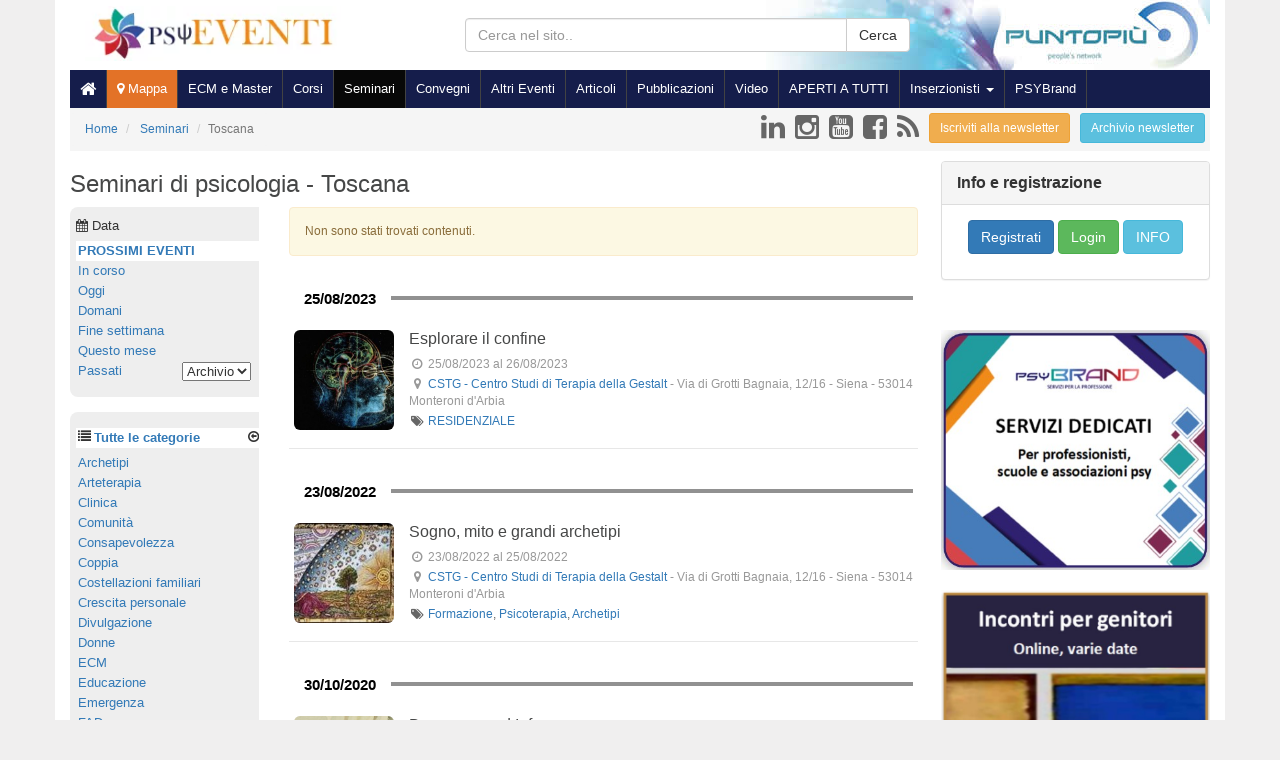

--- FILE ---
content_type: text/html; charset=UTF-8
request_url: https://www.psyeventi.it/seminari-psicologia/toscana-l3165361/
body_size: 10807
content:
 <!DOCTYPE html>
<html lang="it">
<head>
<meta charset="utf-8">
<meta name="viewport" content="width=device-width">
<title>Seminari di psicologia Toscana - Psy Eventi</title>
<meta name="description" content="Tutto su Seminari di psicologia in Toscana">
<link rel="shortcut icon" href="/img/psyeventi/favico/favicon.ico">
<link rel="alternate" type="application/rss+xml" title="Psy Eventi - seminari, ecm, convegni, corsi di psicologia - RSS 2.0" href="/feed.xml"/>
<link rel='stylesheet' href='https://www.psyeventi.it/js,_lib,_bootstrap,_css,_bootstrap.min.css+css,_font-awesome,_css,_font-awesome.min.css+css,_template,_bootstrap,_main.css+css,_custom,_psyeventi,_main.css+js,_lib,_leaflet,_leaflet.css+js,_lib,_leafletcluster,_MarkerCluster.Default.css.pagespeed.cc.-e6mstvHZ7.css'/>
<script>var baseLang='https://www.psyeventi.it/';var lang_id=1;var lang_short='it';var lang_long='it_IT';var fb_app_id='291594887675636';</script>
<meta name="robots" content="index,follow">
<meta property="fb:app_id" content="291594887675636"/>
<meta property="og:image" content="https://www.psyeventi.it/img/psyeventi/template/socialapp.jpg"/>
<meta property="og:locale:locale" content="it_IT"/>
<meta property="og:title" content="Seminari di psicologia Toscana - Psy Eventi"/>
<meta property="og:url" content="https://www.psyeventi.it/seminari-psicologia/toscana-l3165361/"/>
<meta property="og:site_name" content="Psy Eventi - seminari, ecm, convegni, corsi di psicologia"/>
<meta property="og:description" content="Tutto su Seminari di psicologia in Toscana"/>
<script src='https://www.google.com/recaptcha/api.js'></script>
</head>
<body>
<div id="fb-root"></div>
<div class="container" id="container">
<header>
<div class="header_medium clearfix">
<div class="col-md-4 col-sm-5 col-xs-12 logo">
<a href="https://www.psyeventi.it/"><img src="[data-uri]" alt="Psy Eventi - seminari, ecm, convegni, corsi di psicologia" class="img-responsive"/></a>
</div>
<div class="col-sm-5 col-xs-12 ricerca hidden-print">
<form method="get" action="https://www.psyeventi.it/search" class="input-group">
<input type="text" name="q" class="form-control" placeholder="Cerca nel sito.." value="">
<span class="input-group-btn">
<button class="btn btn-default" type="submit">Cerca</button>
</span>
</form>
</div>
</div>
<nav class="navbar navbar-inverse hidden-print" role="navigation">
<!-- Brand and toggle get grouped for better mobile display -->
<div class="navbar-header">
<button type="button" class="navbar-toggle" data-toggle="collapse" data-target=".navbar-ex1-collapse">
<span class="sr-only"></span>
<span class="icon-bar"></span>
<span class="icon-bar"></span>
<span class="icon-bar"></span>
</button>
</div>
<!-- Collect the nav links, forms, and other content for toggling -->
<div class="collapse navbar-collapse navbar-ex1-collapse">
<ul class="nav navbar-nav nav-mnu">
<li><a href="https://www.psyeventi.it/" title="Home"><i class="fa fa-home fa-lg"></i></a></li>
<li><a href="#" onclick="return map_fullscreen()" class="map"><i class="fa fa-map-marker"></i> Mappa</a></li>
<li class=''><a href='https://www.psyeventi.it/ecm/'>ECM e Master</a></li><li class=''><a href='https://www.psyeventi.it/corsi-psicologia/'>Corsi</a></li><li class=' active'><a href='https://www.psyeventi.it/seminari-psicologia/'>Seminari</a></li><li class=''><a href='https://www.psyeventi.it/convegni-psicologia-psicoterapia/'>Convegni</a></li><li class=''><a href='https://www.psyeventi.it/eventi-psicologia/'>Altri Eventi</a></li><li class=''><a href='https://www.psyeventi.it/articoli/'>Articoli</a></li><li class=''><a href='https://www.psyeventi.it/recensione-libri-psicologia/'>Pubblicazioni</a></li><li class=''><a href='https://www.psyeventi.it/video/'>Video</a></li><li class=''><a href='https://www.psyeventi.it/aperti-a-tutti/'>APERTI A TUTTI</a></li><li class=' dropdown'><a class='dropdown-toggle' data-toggle='dropdown' href='#'>Inserzionisti <b class='caret'></b></a><ul class='dropdown-menu'><li class=''><a href='https://www.psyeventi.it/professionisti/'>Professionisti</a></li><li class=''><a href='https://www.psyeventi.it/scuole/'>Scuole</a></li><li class=''><a href='https://www.psyeventi.it/associazioni/'>Associazioni</a></li><li class=''><a href='https://www.psyeventi.it/enti-pubblici-e-privati/'>Enti pubblici e privati</a></li><li class=''><a href='https://www.psyeventi.it/operatori-commerciali/'>Soggetti correlati</a></li></ul></li><li class=''><a href='https://www.psyeventi.it/psybrand/'>PSYBrand</a></li> </ul>
</div><!-- /.navbar-collapse -->
</nav>
</header>
<main class="row" id="content">
<section class="col-xs-12 hidden-print">
<div class="subheader clearfix">
<ol itemscope itemtype="http://schema.org/BreadcrumbList" class="breadcrumb">
<li itemprop="itemListElement" itemscope itemtype="http://schema.org/ListItem">
<a href="https://www.psyeventi.it/" itemprop="item"><span itemprop="name">Home</span></a>
</li>
<li itemprop="itemListElement" itemscope itemtype="http://schema.org/ListItem">
<a href="https://www.psyeventi.it/seminari-psicologia/" itemprop="item"><span itemprop="name">Seminari</span></a>
</li>
<li class="active">Toscana</li>
</ol>
<ul class="breadcrumbSocial pull-right">
<li class="pull-right">
<a href="https://www.psyeventi.it/archivio_newsletter.html" class="btn btn-sm btn-info"><span class="hidden-xs">Archivio newsletter</span><i class="fa fa-envelope-o fa-lg visible-xs"></i></a> </li>
<li class="pull-right">
<a href="https://www.psyeventi.it/reg_newsletter.html" class="btn btn-sm btn-warning"><span class="hidden-xs">Iscriviti alla newsletter</span><i class="fa fa-envelope-o fa-lg visible-xs"></i></a> </li>
<li class="pull-right">
<a href="/feed.xml" rel="nofollow" target="_blank"><i class="fa fa-rss fa-2x"></i></a> </li>
<li class="pull-right">
<a href="https://www.facebook.com/psyeventi/" rel="nofollow" target="_blank"><i class="fa fa-facebook-square fa-2x"></i></a> </li>
<li class="pull-right">
<a href="https://www.youtube.com/channel/UCEV1MIf5B7RDebydkT60POg" rel="nofollow" target="_blank"><i class="fa fa-youtube-square fa-2x"></i></a> </li>
<li class="pull-right">
<a href="https://www.instagram.com/psyeventi/?hl=it" rel="nofollow" target="_blank"><i class="fa fa-instagram fa-2x"></i></a> </li>
<li class="pull-right">
<a href="https://www.linkedin.com/company/psyeventi/" rel="nofollow" target="_blank"><i class="fa fa-linkedin fa-2x"></i></a> </li>
</ul>
</div>
</section>
<section class="col-xs-12 col-md-9 ev_list clearfix">
<h1>Seminari di psicologia - Toscana</h1>
<div class="row">
<div class="col-xs-12 col-sm-9 pull-right">
<div class="alert alert-warning">Non sono stati trovati contenuti.</div>
<div class="ev-sep"><span class="ev-septext">25/08/2023</span></div>
<span class="ev_segnalato_2"> </span>
<article class="media" itemscope itemtype='http://schema.org/Event'>
<div class="media-object pull-left"><img class="img-rounded" itemprop='image' src='//www.psyeventi.it/img/psyeventi/200_200/xSUMMER_NOCETO_2020_docx2.jpg.pagespeed.ic.gx2zW_cU4J.webp' alt="Esplorare il confine"></div>
<div class="media-body">
<a class="media-heading" href="https://www.psyeventi.it/seminari-psicologia/esplorare-il-confine-c10715.html" rel='nofollow' title="Esplorare il confine" itemprop="url">
<h3 itemprop="name">Esplorare il confine</h3>
</a>
<span class='date'><i class='fa fa-clock-o fa-1x fa-fw'></i> <span itemprop='startDate' content='2023-08-25T07:15'>25/08/2023</span> <span itemprop='endDate' content='2023-08-26T07:15'> al 26/08/2023</span></span> <span class="location" itemprop="location" itemscope itemtype="http://schema.org/Place"><i class="fa fa-map-marker fa-1x fa-fw"></i> <a itemprop="url" href='https://www.psyeventi.it/scuole/cstg-centro-studi-di-terapia-della-gestalt-c2146.html'><span itemprop="name">CSTG - Centro Studi di Terapia della Gestalt</span></a> - <span itemprop="address" itemscope itemtype="http://schema.org/PostalAddress"><span itemprop="streetAddress">Via di Grotti Bagnaia, 12/16</span> - Siena - <span itemprop="postalCode">53014</span> <span itemprop="addressLocality">Monteroni d'Arbia</span><meta itemprop="addressCountry" content="Italia"> <meta itemprop="addressRegion" content="Toscana"></span></span>
<span class="tag_tax"><i class="fa fa-tags fa-1x fa-fw"></i> <a href='https://www.psyeventi.it/seminari-psicologia/residenziale/'>RESIDENZIALE</a></span> </div>
</article>
<div class="ev-sep"><span class="ev-septext">23/08/2022</span></div>
<article class="media" itemscope itemtype='http://schema.org/Event'>
<div class="media-object pull-left"><img class="img-rounded" itemprop='image' src='//www.psyeventi.it/img/psyeventi/200_200/Sogno_e_mito_CSTG.jpg' alt="Sogno, mito e grandi archetipi"></div>
<div class="media-body">
<a class="media-heading" href="https://www.psyeventi.it/seminari-psicologia/sogno-mito-e-grandi-archetipi-1-c10204.html" rel='nofollow' title="Sogno, mito e grandi archetipi" itemprop="url">
<h3 itemprop="name">Sogno, mito e grandi archetipi</h3>
</a>
<span class='date'><i class='fa fa-clock-o fa-1x fa-fw'></i> <span itemprop='startDate' content='2022-08-23T10:00'>23/08/2022</span> <span itemprop='endDate' content='2022-08-25T13:30'> al 25/08/2022</span></span> <span class="location" itemprop="location" itemscope itemtype="http://schema.org/Place"><i class="fa fa-map-marker fa-1x fa-fw"></i> <a itemprop="url" href='https://www.psyeventi.it/scuole/cstg-centro-studi-di-terapia-della-gestalt-c2146.html'><span itemprop="name">CSTG - Centro Studi di Terapia della Gestalt</span></a> - <span itemprop="address" itemscope itemtype="http://schema.org/PostalAddress"><span itemprop="streetAddress">Via di Grotti Bagnaia, 12/16</span> - Siena - <span itemprop="postalCode">53014</span> <span itemprop="addressLocality">Monteroni d'Arbia</span><meta itemprop="addressCountry" content="Italia"> <meta itemprop="addressRegion" content="Toscana"></span></span>
<span class="tag_tax"><i class="fa fa-tags fa-1x fa-fw"></i> <a href='https://www.psyeventi.it/seminari-psicologia/formazione/'>Formazione</a>, <a href='https://www.psyeventi.it/seminari-psicologia/psicoterapia/'>Psicoterapia</a>, <a href='https://www.psyeventi.it/seminari-psicologia/archetipi/'>Archetipi</a></span> </div>
</article>
<div class="ev-sep"><span class="ev-septext">30/10/2020</span></div>
<article class="media" itemscope itemtype='http://schema.org/Event'>
<div class="media-object pull-left"><img class="img-rounded" itemprop='image' src='//www.psyeventi.it/img/psyeventi/200_200/xIncontro_teorico-esperienziale.jpg.pagespeed.ic.sGKDvdkTUZ.webp' alt="Descensus ad Inferos"></div>
<div class="media-body">
<a class="media-heading" href="https://www.psyeventi.it/seminari-psicologia/descensus-ad-inferos-c9237.html" rel='nofollow' title="Descensus ad Inferos" itemprop="url">
<h3 itemprop="name">Descensus ad Inferos</h3>
</a>
<span class='date'><i class='fa fa-clock-o fa-1x fa-fw'></i> <span itemprop='startDate' content='2020-10-30T09:30'>30/10/2020</span> <span itemprop='endDate' content='2020-11-03T19:00'> al 03/11/2020</span> <i class='fa fa-exclamation-triangle fa-1x fa-fw'></i> 25/10/2020</span> <span class="location" itemprop="location" itemscope itemtype="http://schema.org/Place"><i class="fa fa-map-marker fa-1x fa-fw"></i> <a itemprop="url" href='https://www.psyeventi.it/scuole/cstg-centro-studi-di-terapia-della-gestalt-c2146.html'><span itemprop="name">CSTG - Centro Studi di Terapia della Gestalt</span></a> - <span itemprop="address" itemscope itemtype="http://schema.org/PostalAddress"><span itemprop="streetAddress">Via di Grotti Bagnaia, 12/16</span> - Siena - <span itemprop="postalCode">53014</span> <span itemprop="addressLocality">Monteroni d'Arbia</span><meta itemprop="addressCountry" content="Italia"> <meta itemprop="addressRegion" content="Toscana"></span></span>
<span class="tag_tax"><i class="fa fa-tags fa-1x fa-fw"></i> <a href='https://www.psyeventi.it/seminari-psicologia/psicoterapia/'>Psicoterapia</a>, <a href='https://www.psyeventi.it/seminari-psicologia/neuroscienze/'>Neuroscienze</a>, <a href='https://www.psyeventi.it/seminari-psicologia/mindfulness/'>Mindfulness</a>, <a href='https://www.psyeventi.it/seminari-psicologia/online/'>ONLINE</a></span> </div>
</article>
<div class="ev-sep"><span class="ev-septext">26/08/2020</span></div>
<article class="media" itemscope itemtype='http://schema.org/Event'>
<div class="media-object pull-left"><img class="img-rounded" itemprop='image' src='//www.psyeventi.it/img/psyeventi/200_200/SUMMER_NOCETO_2020_docx.jpg' alt="Coscienza e dimensione unificata dello spazio-tempo"></div>
<div class="media-body">
<a class="media-heading" href="https://www.psyeventi.it/seminari-psicologia/coscienza-e-dimensione-unificata-dello-spazio-tempo-c9170.html" rel='nofollow' title="Coscienza e dimensione unificata dello spazio-tempo" itemprop="url">
<h3 itemprop="name">Coscienza e dimensione unificata dello spazio-tempo</h3>
</a>
<span class='date'><i class='fa fa-clock-o fa-1x fa-fw'></i> <span itemprop='startDate' content='2020-08-26T21:48'>26/08/2020</span> <span itemprop='endDate' content='2020-08-28T21:48'> al 28/08/2020</span></span> <span class="location" itemprop="location" itemscope itemtype="http://schema.org/Place"><i class="fa fa-map-marker fa-1x fa-fw"></i> <a itemprop="url" href='https://www.psyeventi.it/scuole/cstg-centro-studi-di-terapia-della-gestalt-c2146.html'><span itemprop="name">CSTG - Centro Studi di Terapia della Gestalt</span></a> - <span itemprop="address" itemscope itemtype="http://schema.org/PostalAddress"><span itemprop="streetAddress">Via di Grotti Bagnaia, 12/16</span> - Siena - <span itemprop="postalCode">53014</span> <span itemprop="addressLocality">Monteroni d'Arbia</span><meta itemprop="addressCountry" content="Italia"> <meta itemprop="addressRegion" content="Toscana"></span></span>
<span class="tag_tax"><i class="fa fa-tags fa-1x fa-fw"></i> <a href='https://www.psyeventi.it/seminari-psicologia/residenziale/'>RESIDENZIALE</a></span> </div>
</article>
<div class="ev-sep"><span class="ev-septext">12/07/2019</span></div>
<article class="media" itemscope itemtype='http://schema.org/Event'>
<div class="media-object pull-left"><img class="img-rounded" itemprop='image' src='//www.psyeventi.it/img/psyeventi/200_200/xDSC_3960.JPG.pagespeed.ic.JeVRnXqK9R.webp' alt="Laboratorio Integrale"></div>
<div class="media-body">
<a class="media-heading" href="https://www.psyeventi.it/seminari-psicologia/laboratorio-integrale-6-c8456.html" title="Laboratorio Integrale" itemprop="url">
<h3 itemprop="name">Laboratorio Integrale</h3>
</a>
<span class='date'><i class='fa fa-clock-o fa-1x fa-fw'></i> <span itemprop='startDate' content='2019-07-12T11:00'>12/07/2019</span> <span itemprop='endDate' content='2019-07-14T17:00'> al 14/07/2019</span> <i class='fa fa-exclamation-triangle fa-1x fa-fw'></i> 09/07/2019</span> <span class="location" itemprop="location" itemscope itemtype="http://schema.org/Place"><i class="fa fa-map-marker fa-1x fa-fw"></i> <span itemprop="name">Sasso</span> - <span itemprop="address" itemscope itemtype="http://schema.org/PostalAddress"><span itemprop="streetAddress">Sasso</span> - Siena - <span itemprop="addressLocality">San Casciano dei Bagni</span> - <span itemprop="addressLocality">Palazzone</span><meta itemprop="addressCountry" content="Italia"> <meta itemprop="addressRegion" content="Toscana"></span></span>
<span class="tag_tax"><i class="fa fa-tags fa-1x fa-fw"></i> <a href='https://www.psyeventi.it/seminari-psicologia/consapevolezza/'>Consapevolezza</a>, <a href='https://www.psyeventi.it/seminari-psicologia/crescita-personale/'>Crescita personale</a>, <a href='https://www.psyeventi.it/seminari-psicologia/residenziale/'>RESIDENZIALE</a></span> </div>
</article>
<div class="ev-sep"><span class="ev-septext">08/06/2019</span></div>
<article class="media" itemscope itemtype='http://schema.org/Event'>
<div class="media-object pull-left"><img class="img-rounded" itemprop='image' src='//www.psyeventi.it/img/psyeventi/200_200/8_giugno_Claudia.jpg' alt="La vergogna incarnata:quando sento vergogna il mio corpo parla"></div>
<div class="media-body">
<a class="media-heading" href="https://www.psyeventi.it/seminari-psicologia/la-vergogna-incarnata-quando-sento-vergogna-il-mio-corpo-parla-c8406.html" rel='nofollow' title="La vergogna incarnata:quando sento vergogna il mio corpo parla" itemprop="url">
<h3 itemprop="name">La vergogna incarnata:quando sento vergogna il mio corpo parla</h3>
</a>
<span class='date'><i class='fa fa-clock-o fa-1x fa-fw'></i> <span itemprop='startDate' content='2019-06-08T10:00'>Il 08/06/2019</span> <i class='fa fa-exclamation-triangle fa-1x fa-fw'></i> 03/06/2019</span> <span class="location" itemprop="location" itemscope itemtype="http://schema.org/Place"><i class="fa fa-map-marker fa-1x fa-fw"></i> <a itemprop="url" href='https://www.psyeventi.it/associazioni/spazio-gestalt-c8303.html'><span itemprop="name">Spazio Gestalt</span></a> - <span itemprop="address" itemscope itemtype="http://schema.org/PostalAddress"><span itemprop="streetAddress">Piazza San Giorgio, 4/5</span> - <span itemprop="postalCode">56126</span> <span itemprop="addressLocality">Pisa</span><meta itemprop="addressCountry" content="Italia"> <meta itemprop="addressRegion" content="Toscana"></span></span>
<span class="tag_tax"><i class="fa fa-tags fa-1x fa-fw"></i> <a href='https://www.psyeventi.it/seminari-psicologia/consapevolezza/'>Consapevolezza</a>, <a href='https://www.psyeventi.it/seminari-psicologia/formazione/'>Formazione</a>, <a href='https://www.psyeventi.it/seminari-psicologia/psicoterapia/'>Psicoterapia</a>, <a href='https://www.psyeventi.it/seminari-psicologia/clinica/'>Clinica</a>, <a href='https://www.psyeventi.it/seminari-psicologia/workshop/'>WORKSHOP</a></span> </div>
</article>
</div>
<div class="col-xs-12 col-sm-3 pull-left hidden-print">
<div class="f_sx f_time">
<span class="title"><i class="fa fa-calendar"></i> Data</span>
<ul>
<li class="active"><a href="https://www.psyeventi.it/seminari-psicologia/">PROSSIMI EVENTI</a></li>
<li><a rel="nofollow" href="?data=in-corso">In corso</a></li>
<li><a rel="nofollow" href="?data=oggi">Oggi</a></li>
<li><a rel="nofollow" href="?data=domani">Domani</a></li>
<li><a rel="nofollow" href="?data=weekend">Fine settimana</a></li>
<li><a rel="nofollow" href="?data=mese">Questo mese</a></li>
<li><a href="?data=passati">Passati</a>
<select name="data" class="pull-right" onchange="return cambia_data(this.value);">
<option value="https://www.psyeventi.it/seminari-psicologia/toscana-l3165361/" selected="selected">Archivio</option>
<option value="https://www.psyeventi.it/seminari-psicologia/toscana-l3165361/?data=08/2023">08/2023</option>
<option value="https://www.psyeventi.it/seminari-psicologia/toscana-l3165361/?data=08/2022">08/2022</option>
<option value="https://www.psyeventi.it/seminari-psicologia/toscana-l3165361/?data=10/2020">10/2020</option>
<option value="https://www.psyeventi.it/seminari-psicologia/toscana-l3165361/?data=08/2020">08/2020</option>
<option value="https://www.psyeventi.it/seminari-psicologia/toscana-l3165361/?data=07/2019">07/2019</option>
<option value="https://www.psyeventi.it/seminari-psicologia/toscana-l3165361/?data=06/2019">06/2019</option>
<option value="https://www.psyeventi.it/seminari-psicologia/toscana-l3165361/?data=05/2019">05/2019</option>
<option value="https://www.psyeventi.it/seminari-psicologia/toscana-l3165361/?data=04/2019">04/2019</option>
<option value="https://www.psyeventi.it/seminari-psicologia/toscana-l3165361/?data=03/2019">03/2019</option>
<option value="https://www.psyeventi.it/seminari-psicologia/toscana-l3165361/?data=07/2018">07/2018</option>
<option value="https://www.psyeventi.it/seminari-psicologia/toscana-l3165361/?data=06/2018">06/2018</option>
<option value="https://www.psyeventi.it/seminari-psicologia/toscana-l3165361/?data=05/2018">05/2018</option>
<option value="https://www.psyeventi.it/seminari-psicologia/toscana-l3165361/?data=01/2018">01/2018</option>
<option value="https://www.psyeventi.it/seminari-psicologia/toscana-l3165361/?data=06/2017">06/2017</option>
<option value="https://www.psyeventi.it/seminari-psicologia/toscana-l3165361/?data=04/2017">04/2017</option>
<option value="https://www.psyeventi.it/seminari-psicologia/toscana-l3165361/?data=11/2016">11/2016</option>
<option value="https://www.psyeventi.it/seminari-psicologia/toscana-l3165361/?data=10/2016">10/2016</option>
<option value="https://www.psyeventi.it/seminari-psicologia/toscana-l3165361/?data=07/2016">07/2016</option>
<option value="https://www.psyeventi.it/seminari-psicologia/toscana-l3165361/?data=06/2016">06/2016</option>
<option value="https://www.psyeventi.it/seminari-psicologia/toscana-l3165361/?data=05/2016">05/2016</option>
<option value="https://www.psyeventi.it/seminari-psicologia/toscana-l3165361/?data=02/2016">02/2016</option>
<option value="https://www.psyeventi.it/seminari-psicologia/toscana-l3165361/?data=12/2015">12/2015</option>
<option value="https://www.psyeventi.it/seminari-psicologia/toscana-l3165361/?data=11/2015">11/2015</option>
<option value="https://www.psyeventi.it/seminari-psicologia/toscana-l3165361/?data=10/2015">10/2015</option>
<option value="https://www.psyeventi.it/seminari-psicologia/toscana-l3165361/?data=09/2015">09/2015</option>
<option value="https://www.psyeventi.it/seminari-psicologia/toscana-l3165361/?data=05/2015">05/2015</option>
<option value="https://www.psyeventi.it/seminari-psicologia/toscana-l3165361/?data=04/2015">04/2015</option>
<option value="https://www.psyeventi.it/seminari-psicologia/toscana-l3165361/?data=02/2015">02/2015</option>
<option value="https://www.psyeventi.it/seminari-psicologia/toscana-l3165361/?data=01/2015">01/2015</option>
<option value="https://www.psyeventi.it/seminari-psicologia/toscana-l3165361/?data=12/2013">12/2013</option>
<option value="https://www.psyeventi.it/seminari-psicologia/toscana-l3165361/?data=10/2013">10/2013</option>
<option value="https://www.psyeventi.it/seminari-psicologia/toscana-l3165361/?data=09/2013">09/2013</option>
</select>
</li>
</ul>
</div><div class="f_sx f_cat">
<ul>
<li class='active title'>
<i class="fa fa-list"></i>
<a href="https://www.psyeventi.it/seminari-psicologia/">Tutte le categorie</a>
<i class="fa fa-arrow-circle-o-left pull-right"></i>
</li>
<li class=''><a href='https://www.psyeventi.it/seminari-psicologia/archetipi/'>Archetipi</a></li><li class=''><a href='https://www.psyeventi.it/seminari-psicologia/arteterapia/'>Arteterapia</a></li><li class=''><a href='https://www.psyeventi.it/seminari-psicologia/clinica/'>Clinica</a></li><li class=''><a href='https://www.psyeventi.it/seminari-psicologia/comunita/'>Comunità</a></li><li class=''><a href='https://www.psyeventi.it/seminari-psicologia/consapevolezza/'>Consapevolezza</a></li><li class=''><a href='https://www.psyeventi.it/seminari-psicologia/problematiche-di-coppia/'>Coppia</a></li><li class=''><a href='https://www.psyeventi.it/seminari-psicologia/costellazioni-familiari/'>Costellazioni familiari</a></li><li class=''><a href='https://www.psyeventi.it/seminari-psicologia/crescita-personale/'>Crescita personale</a></li><li class=''><a href='https://www.psyeventi.it/seminari-psicologia/divulgazione/'>Divulgazione</a></li><li class=''><a href='https://www.psyeventi.it/seminari-psicologia/donne/'>Donne</a></li><li class=''><a href='https://www.psyeventi.it/seminari-psicologia/ecm-1/'>ECM</a></li><li class=''><a href='https://www.psyeventi.it/seminari-psicologia/educazione/'>Educazione</a></li><li class=''><a href='https://www.psyeventi.it/seminari-psicologia/emergenza/'>Emergenza</a></li><li class=''><a href='https://www.psyeventi.it/seminari-psicologia/fad/'>FAD</a></li><li class=''><a href='https://www.psyeventi.it/seminari-psicologia/formazione/'>Formazione</a></li><li class=''><a href='https://www.psyeventi.it/seminari-psicologia/genitorialita/'>Genitorialità</a></li><li class=''><a href='https://www.psyeventi.it/seminari-psicologia/giuridico-forense/'>Giuridico Forense</a></li><li class=''><a href='https://www.psyeventi.it/seminari-psicologia/gratuito/'>GRATUITO</a></li><li class=''><a href='https://www.psyeventi.it/seminari-psicologia/in-presenza-e-online/'>IN PRESENZA E ONLINE</a></li><li class=''><a href='https://www.psyeventi.it/seminari-psicologia/lavoro-e-risorse-umane/'>Lavoro e Risorse Umane</a></li><li class=''><a href='https://www.psyeventi.it/seminari-psicologia/marketing-e-comunicazione/'>Marketing e Comunicazione</a></li><li class=''><a href='https://www.psyeventi.it/seminari-psicologia/mindfulness/'>Mindfulness</a></li><li class=''><a href='https://www.psyeventi.it/seminari-psicologia/minori/'>Minori</a></li><li class=''><a href='https://www.psyeventi.it/seminari-psicologia/neuroscienze/'>Neuroscienze</a></li><li class=''><a href='https://www.psyeventi.it/seminari-psicologia/online/'>ONLINE</a></li><li class=''><a href='https://www.psyeventi.it/seminari-psicologia/orientamento/'>Orientamento</a></li><li class=''><a href='https://www.psyeventi.it/seminari-psicologia/penitenziario/'>Penitenziario</a></li><li class=''><a href='https://www.psyeventi.it/seminari-psicologia/incontro-di-presentazione/'>PRESENTAZIONE</a></li><li class=''><a href='https://www.psyeventi.it/seminari-psicologia/professionale/'>Professionale</a></li><li class=''><a href='https://www.psyeventi.it/seminari-psicologia/progetti/'>Progetti</a></li><li class=''><a href='https://www.psyeventi.it/seminari-psicologia/psicoanalisi/'>Psicoanalisi</a></li><li class=''><a href='https://www.psyeventi.it/seminari-psicologia/test/'>Psicodiagnostica</a></li><li class=''><a href='https://www.psyeventi.it/seminari-psicologia/psicologia-del-lavoro/'>Psicologia del lavoro</a></li><li class=''><a href='https://www.psyeventi.it/seminari-psicologia/psicoterapia/'>Psicoterapia</a></li><li class=''><a href='https://www.psyeventi.it/seminari-psicologia/residenziale/'>RESIDENZIALE</a></li><li class=''><a href='https://www.psyeventi.it/seminari-psicologia/salute/'>Salute</a></li><li class=''><a href='https://www.psyeventi.it/seminari-psicologia/scrittura-e-grafologia/'>Scrittura e Grafologia</a></li><li class=''><a href='https://www.psyeventi.it/seminari-psicologia/sessuologia/'>Sessuologia</a></li><li class=''><a href='https://www.psyeventi.it/seminari-psicologia/sport/'>Sport</a></li><li class=''><a href='https://www.psyeventi.it/seminari-psicologia/teorie-psicologiche/'>Teorie psicologiche</a></li><li class=''><a href='https://www.psyeventi.it/seminari-psicologia/webinar/'>WEBINAR</a></li><li class=''><a href='https://www.psyeventi.it/seminari-psicologia/workshop/'>WORKSHOP</a></li> </ul>
</div><div class="f_sx f_loc">
<strong class="title"><i class="fa fa-globe"></i> Toscana</strong>
<ul><li><a href='https://www.psyeventi.it/seminari-psicologia/italia-l3175395/' style='font-weight:bolder;'><i class='fa fa-backward'></i> Tutte le regioni</a></li><li><a href='https://www.psyeventi.it/seminari-psicologia/provincia-arezzo-l3182882/'>Arezzo</a> </li><li><a href='https://www.psyeventi.it/seminari-psicologia/provincia-firenze-l3176958/'>Firenze</a> </li><li><a href='https://www.psyeventi.it/seminari-psicologia/provincia-grosseto-l3175784/'>Grosseto</a> </li><li><a href='https://www.psyeventi.it/seminari-psicologia/provincia-livorno-l3174658/'>Livorno</a> </li><li><a href='https://www.psyeventi.it/seminari-psicologia/provincia-lucca-l3174529/'>Lucca</a> </li><li><a href='https://www.psyeventi.it/seminari-psicologia/provincia-pisa-l3170646/'>Pisa</a> </li><li><a href='https://www.psyeventi.it/seminari-psicologia/provincia-pistoia-l3170620/'>Pistoia</a> </li><li><a href='https://www.psyeventi.it/seminari-psicologia/provincia-prato-l6458618/'>Prato</a> </li><li><a href='https://www.psyeventi.it/seminari-psicologia/provincia-siena-l3166546/'>Siena</a> </li></ul>
</div><div class="f_sx f_map">
<div class="TopLeft"></div>
<div id="map_canvas" class="clearfix"></div>
<div class="maximize"><a href="#" onclick="return map_fullscreen(78);"><i class="fa fa-expand"></i> Ingrandisci la mappa</a></div>
<div class="BottomLeft"></div>
</div>
</div>
</div>
</section>
<aside class="col-xs-12 col-md-3 col-dx hidden-print">
<div class="panel panel-default panel-login">
<div class="panel-heading">Info e registrazione</div>
<div class="panel-body">
<a class="btn btn-primary" href="https://www.psyeventi.it/register.html?type=direct" rel="nofollow">Registrati</a>
<a class="btn btn-success" href="https://www.psyeventi.it/login.html?type=direct" rel="nofollow">Login</a>
<a class="btn btn-info" href="https://www.psyeventi.it/bacheca/il-portale-psyeventi-c6224.html" target="_blank" rel="nofollow">INFO </a>
</div>
</div>
<div class="fb-page" data-href="https://www.facebook.com/psyeventi/" data-tabs="events" data-width="" data-height="" data-small-header="false" data-adapt-container-width="true" data-hide-cover="false" data-show-facepile="true"><blockquote cite="https://www.facebook.com/psyeventi/" class="fb-xfbml-parse-ignore"><a href="https://www.facebook.com/psyeventi/">Psy Eventi</a></blockquote></div><section class='adv'><a href='https://www.psyeventi.it/?c=welcome&m=download&file=Servizi_PsyBrand.pdf' target='_blank' rel='follow'><img src='/img/psyeventi/banner/xServizi_PsyBrand.jpg.pagespeed.ic.JzO2n_yE0M.webp' alt="Cos'é PsyBrand?"/></a></section><section class='adv'><a href='https://associazionearpad.it/tuo-figlio-cambia-e-tu-ciclo-di-incontri-online-rivolti-ai-genitori-edizione-febbraio-marzo-2026/' target='_blank' rel='follow'><img src='/img/psyeventi/banner/xIncontri_per_genitori.jpg.pagespeed.ic.wnA1wl9uio.webp' alt="Arpad - Incontri x genitori"/></a></section><section class='adv'><a href='https://www.psyeventi.it/ecm/gruppi-di-supervisione-c11579.html' target='_blank' rel='follow'><img src='/img/psyeventi/banner/xPsicoterapicamente_supervisione.jpg.pagespeed.ic.rTSeGO9cOB.webp' alt="Supervisione psicoterapicamente"/></a></section><section class='adv'><a href='https://www.psyeventi.it/eventi-psicologia/la-funzione-della-logica-cognitiva-in-psicologia-c11569.html' target='_blank' rel='follow'><img src='/img/psyeventi/banner/xPsybrand_,28Banner_apertura,29.jpg.pagespeed.ic.CBttl1veVJ.webp' alt="Logica cognitiva"/></a></section><section class='adv'><a href='https://www.psyeventi.it/eventi-psicologia/distruzione-e-disaffiliazione-c11589.html' target='_blank' rel='follow'><img src='/img/psyeventi/banner/xDistruzione_e_disaffiliazione.jpg.pagespeed.ic.exMi_vd5b-.webp' alt="Arpad"/></a></section>
</aside>
</main>
<footer class="row hidden-print">Copyright &copy; Puntopiù s.a.s. di Maurizio Bottino - P.I 12516321002 -
<a href="http://www.puntopiu.eu">About Us</a>
| <a href="mailto:info@puntopiu.eu">Contattaci</a> |
<a href="https://www.psyeventi.it/termini-duso.html">Termini d'uso</a> |
<a href="https://www.iubenda.com/privacy-policy/69092002" class="iubenda-nostyle no-brand iubenda-embed iub-legal-only" title="Privacy Policy">Privacy Policy</a>
<script type="text/javascript">(function(w,d){var loader=function(){var s=d.createElement("script"),tag=d.getElementsByTagName("script")[0];s.src="https://cdn.iubenda.com/iubenda.js";tag.parentNode.insertBefore(s,tag);};if(w.addEventListener){w.addEventListener("load",loader,false);}else if(w.attachEvent){w.attachEvent("onload",loader);}else{w.onload=loader;}})(window,document);</script>
|
<a href="https://www.iubenda.com/privacy-policy/69092002/cookie-policy" class="iubenda-nostyle no-brand iubenda-embed " title="Cookie Policy">Cookie Policy</a>
<script type="text/javascript">(function(w,d){var loader=function(){var s=d.createElement("script"),tag=d.getElementsByTagName("script")[0];s.src="https://cdn.iubenda.com/iubenda.js";tag.parentNode.insertBefore(s,tag);};if(w.addEventListener){w.addEventListener("load",loader,false);}else if(w.attachEvent){w.attachEvent("onload",loader);}else{w.onload=loader;}})(window,document);</script>
</footer>
</div>
<script type="text/javascript" src="https://www.psyeventi.it/js/lib/jquery-2.1.4.min.js.pagespeed.jm.BnirE05kB4.js"></script>
<script src="https://www.psyeventi.it/js/lib/bootstrap,_js,_bootstrap.min.js+respond.min.js.pagespeed.jc._HyOhrUVFN.js"></script><script>eval(mod_pagespeed_Kxgdf$HHhj);</script>
<script>eval(mod_pagespeed_vK9XUGEIGH);</script>
<script type="text/javascript" src="https://www.psyeventi.it/js/lib/leaflet/leaflet.js.pagespeed.jm._0NbWBwl44.js"></script>
<script type="text/javascript" src="https://www.psyeventi.it/js/lib/leafletcluster/leaflet.markercluster.js.pagespeed.jm.PenmBED_tg.js"></script>
<script type="text/javascript" src="https://www.psyeventi.it/js/frontend/bootstrap/common.js"></script>
<script>var filtra_contents={"content_deleted":0,"langId":1,"content_tipologia_termine":"78","content_taxonomy":null,"order_custom":"order_by_eventi_futuri_oggi","location":"3165361","min_content_pubblica":1};var filtra_contents_sql={"limit":10,"exec_count":true,"offset":0,"join_location":true,"join_taxonomy":true,"join_termine":true,"join_date":true,"join_organizzatore":true,"select_type":"essential","group_type":"event"};</script>
<script>$(document).ready(function($){$(".publish").html("Pubblicato il: ");$(".ultimi-eventi").html("Ultimi inserimento: ");});(function(h,o,t,j,a,r){h.hj=h.hj||function(){(h.hj.q=h.hj.q||[]).push(arguments)};h._hjSettings={hjid:848938,hjsv:6};a=o.getElementsByTagName('head')[0];r=o.createElement('script');r.async=1;r.src=t+h._hjSettings.hjid+j+h._hjSettings.hjsv;a.appendChild(r);})(window,document,'https://static.hotjar.com/c/hotjar-','.js?sv=');</script>
<script async src="https://www.googletagmanager.com/gtag/js?id=G-HWNQ6QHE42"></script> <script>window.dataLayer=window.dataLayer||[];function gtag(){dataLayer.push(arguments);}gtag('js',new Date());gtag('config','G-HWNQ6QHE42');</script>
<script type="text/javascript">_linkedin_partner_id="4620249";window._linkedin_data_partner_ids=window._linkedin_data_partner_ids||[];window._linkedin_data_partner_ids.push(_linkedin_partner_id);</script><script type="text/javascript">(function(l){if(!l){window.lintrk=function(a,b){window.lintrk.q.push([a,b])};window.lintrk.q=[]}
var s=document.getElementsByTagName("script")[0];var b=document.createElement("script");b.type="text/javascript";b.async=true;b.src="https://snap.licdn.com/li.lms-analytics/insight.min.js";s.parentNode.insertBefore(b,s);})(window.lintrk);</script>
<noscript>
<img height="1" width="1" style="display:none;" alt="" src="https://px.ads.linkedin.com/collect/?pid=4620249&fmt=gif"/>
</noscript>
<script type="text/javascript">var _iub=_iub||[];_iub.csConfiguration={"enableCcpa":true,"countryDetection":true,"invalidateConsentWithoutLog":true,"perPurposeConsent":true,"purposes":"1,2,3,4,5","ccpaAcknowledgeOnDisplay":true,"whitelabel":false,"lang":"it","siteId":1139560,"cookiePolicyId":69092002,"banner":{"acceptButtonDisplay":true,"customizeButtonDisplay":true,"rejectButtonDisplay":true}};</script>
<script type="text/javascript" src="//cdn.iubenda.com/cs/ccpa/stub.js"></script>
<script type="text/javascript" src="//cdn.iubenda.com/cs/iubenda_cs.js" charset="UTF-8" async></script>
<script>!function(f,b,e,v,n,t,s){if(f.fbq)return;n=f.fbq=function(){n.callMethod?n.callMethod.apply(n,arguments):n.queue.push(arguments)};if(!f._fbq)f._fbq=n;n.push=n;n.loaded=!0;n.version='2.0';n.queue=[];t=b.createElement(e);t.async=!0;t.src=v;s=b.getElementsByTagName(e)[0];s.parentNode.insertBefore(t,s)}(window,document,'script','//connect.facebook.net/en_US/fbevents.js');fbq('init','432390536955816');fbq('track',"PageView");</script>
<noscript><img height="1" width="1" style="display:none" src="https://www.facebook.com/tr?id=432390536955816&ev=PageView&noscript=1"/></noscript>
</body>
</html>


--- FILE ---
content_type: application/javascript
request_url: https://www.psyeventi.it/js/frontend/bootstrap/common.js
body_size: 3413
content:
$(document).ready(function ($) {

    // delegate calls to data-toggle="lightbox"
    $(document).delegate('*[data-toggle="lightbox"]', 'click', function (event) {
        event.preventDefault();
        return $(this).ekkoLightbox({
            onShown: function () {
                if (window.console) {
                    return console.log('Checking our the events huh?');
                }
            }
        });
    });

    //Programatically call
    $('#open-image').click(function (e) {
        e.preventDefault();
        $(this).ekkoLightbox();
    });
    $('#open-youtube').click(function (e) {
        e.preventDefault();
        $(this).ekkoLightbox();
    });

    $('a[data-toggle="tab"]').on('shown.bs.tab', function (e) {
        if ($('#map_det').length) $('#map_det').gmap('refresh');
        if ($('#mappa_altre').length) $('#mappa_altre').gmap('refresh');
    });

    $("#buttonLocalSearch").click(function (event) {
        event.preventDefault();
        $('#localSearch').submit();
    });

    $("[rel=optionRedirect]").change(function (event) {

        var url = $(this).attr('rdtRedirect') != undefined ? $(this).attr('rdtRedirect') : '';

        if ($(this).val() != '') {
            url += $(this).val();
        }
        else if ($(this).attr('rdtRedirectEmpty') != undefined) {
            var url = $(this).attr('rdtRedirectEmpty');
        }

        location.href = url;
    });
    
    /* MODAL ADV */
    $('#advModal').modal({});
    $('#advModal').on('shown.bs.modal', function (e) {
        //console.log("show");
    })

    caricaSectionMap();
    inizialize_socials();
    resize_footer();
});


function inizialize_socials() {
    (function (d, s, id) {
        var js, fjs = d.getElementsByTagName(s)[0];
        if (d.getElementById(id)) return;
        js = d.createElement(s);
        js.id = id;
        js.src = "//connect.facebook.net/" + lang_long + "/sdk.js#version=v2.2&xfbml=1&appId=" + fb_app_id + "&status=1&cookie=1";
        fjs.parentNode.insertBefore(js, fjs);
    }(document, 'script', 'facebook-jssdk'));

    window.___gcfg = {lang: lang_short};
    (function () {
        var po = document.createElement('script');
        po.type = 'text/javascript';
        po.src = 'https://apis.google.com/js/plusone.js';
        po.async = true;
        var s = document.getElementsByTagName('script')[0];
        s.parentNode.insertBefore(po, s);
    })();

    !function (d, s, id) {
        var js, fjs = d.getElementsByTagName(s)[0], p = /^http:/.test(d.location) ? 'http' : 'https';
        if (!d.getElementById(id)) {
            js = d.createElement(s);
            js.id = id;
            js.src = p + '://platform.twitter.com/widgets.js';
            fjs.parentNode.insertBefore(js, fjs);
        }
    }(document, 'script', 'twitter-wjs');

}

function resize_footer() {
    $("#content").css("padding-bottom", $("footer").outerHeight() + 15);
    $(window).on('resize', function () {
        $("#content").css("padding-bottom", $("footer").outerHeight() + 15);
    });
}

function cambia_data(value) {
    if (value != 0)
        location.href = value;
}

/* newsletter */

function rimaniAggiornato() {
    $.ajax({
        type: "POST",
        url: baseLang + "reg_newsletter.html?action=rimaniAggiornato",
        dataType: "json",
        cache: false,
        async: true,
        data: {email: $('#newsletter_email').val(), content_autore: $('#content_autore').val()},
        beforeSend: function () {
        },
        success: function (data, textStatus) {
            if (data.status == "error" || data.status == "ok") {
                alert(data.msg);
            } else if (data.status == "redirect") {
                window.location.replace(data.msg);
            }
        }
    });

    return false;
}

/* gestione mappe */

function inizialize_map(campo) {
    var map = L.map(campo, {center: [41.87194, 12.56738], zoom: 7, zoomControl: false });
    L.tileLayer("https://{s}.tile.openstreetmap.org/{z}/{x}/{y}.png",{zIndex: 0}).addTo(map);
    new L.Control.Zoom({ position: 'bottomright' }).addTo(map);
    L.Icon.Default.imagePath = '/js/lib/leaflet/images';
    return map;
}

function map_fullscreen(defSection) {
    if ($('#fsModal').length <= 0) {
        $('#content').append('<div id="fsModal" class="modal fullscreen" tabindex="-1" role="dialog" aria-labelledby="myModalLabel" aria-hidden="true">' +
            '<div class="modal-dialog"><div class="modal-content">' +
            '<div class="modal-header" id="fulllscreenmap"></div>' +
            '<div class="modal-body"><div id="map_fullscreen" style="width:100%; height:100%;"></div>' +
            '<div id="map_fullscreen_error" style="width:100%; height:100%;">La ricerca effettuata non ha prodotto risultati.<br/> Reimposta le sezioni ed il periodo desiderato per ottenere ulteriori risultati.</div></div>' +
            '</div></div></div>');
    }

    $('#fsModal').modal();

    var map = inizialize_map('map_fullscreen');

    $.ajax({
        type: "POST", url: baseLang + "frontend_action?m=fullmap_getforms", dataType: "html", cache: false, async: true,
        data: {defSection: defSection},
        beforeSend: function () {
        },
        success: function (data, textStatus) {
            /* propagazione del click su button */
            $('#fulllscreenmap').html(data);
            $('#fulllscreenmap').on('click', '.yamm .dropdown-menu', function (e) {
                e.stopPropagation();
            });

            /* imposta checkbox */
            $('input[type=checkbox]', '#sectionMenu').on('click', function (e) {

                if ($(this).is(":checked"))
                    $('input[relterm!=\'' + $(this).attr('relterm') + '\']', '#sectionMenu').prop('checked', false);

                map_fullscreen_load(map);
            });

            /* imposta radiobutton */
            $('#sectionPeriodo input[type=radio]').on('click', function (e) {
                map_fullscreen_load(map);
            });

            $('#trovami').on('click', function (e) {
                findMyPosition(map);
                return false;
            });


            map_fullscreen_load(map);
        }
    });

    return false;
}

function map_fullscreen_load(map) {
    var filtra_contents = {content_tipologia_termine: [], min_content_pubblica: 1, order_custom: null};
    var filtra_contents_sql = {};


    /* filtra i contenuti */
    $('input[type=checkbox]:checked', '#sectionMenu').each(function () {
        filtra_contents.content_tipologia_termine.push($(this).val());
    });

    /* valuta se filtrare o meno il periodo */
    if ($('input[type=checkbox]:checked', '#sectionMenu').attr('relperiod') == 1) {
        $('#sectionPeriodo').show();
        filtra_contents.order_custom = $('input[type=radio]:checked', '#sectionPeriodo').val();
    }
    else {
        $('#sectionPeriodo').hide();
    }

    if (filtra_contents.content_tipologia_termine.length > 0) {
        $.ajax({
            type: "POST",
            url: baseLang + "frontend_action?m=sezione_eventi_maps",
            dataType: "json",
            cache: false,
            async: true,
            data: {filtra_contents: filtra_contents, filtra_contents_sql: filtra_contents_sql},
            beforeSend: function () {
            },
            success: function (data, textStatus) {
                if (Object.keys(data).length == 0) {
                    $('#map_fullscreen').hide();
                    $('#map_fullscreen_error').show();
                }
                else {
                    $('#map_fullscreen_error').hide();
                    $('#map_fullscreen').show();
                    carica_mappa(map, data, 1);
                }

            }
        });
    }
    else {
        $('#map_fullscreen').hide();
        $('#map_fullscreen_error').show();
    }

}

function findMyPosition(map) {
    if (navigator.geolocation) {
        navigator.geolocation.getCurrentPosition(function (position) {
            var pos = {
                lat: position.coords.latitude,
                lng: position.coords.longitude
            };
            map.map.setCenter(pos);
            map.map.setZoom(12);
        });
    }
    else {
        alert('Impossibile identificare la tua posizione');
    }

}

function caricaSectionMap() {

    if ($('#map_canvas').length > 0) {
        var map = inizialize_map('map_canvas');

        $.ajax({
            type: "POST",
            url: baseLang + "frontend_action?m=sezione_eventi_maps",
            dataType: "json",
            cache: false,
            async: true,
            data: {filtra_contents: filtra_contents, filtra_contents_sql: filtra_contents_sql},
            beforeSend: function () {
            },
            success: function (data, textStatus) {
                if (Object.keys(data).length == 0) {
                    $('#map_canvas').hide();
                    $('.f_map').hide();
                    $('#map_error').show();
                }
                else {
                    $('#map_canvas').show();
                    $('.f_map').show();
                    $('#map_error').hide();
                    carica_mappa(map, data, 1);
                }

            }
        });
    }
}

function carica_mappa(map, data, type) {


    if ($('#map_det_click').length <= 0) {
        $('#content').append('<div class="modal fade" id="map_det_click">' +
            '<div class="modal-dialog" ><div class="modal-content">' +
            '</div></div></div>');
    }

    var bounds = [];

    if(map.markersTmp != undefined) map.markersTmp.clearLayers();
    map.markersTmp = L.markerClusterGroup();
    var lastMarker = null;
    
    $.each(data, function (index, value) {
    	if(value.lat && value.lng  && value.lat != undefined && value.lng != undefined)
    	{
	        var options = {};
	        if(value.termine_marker != undefined)
	           options.icon = L.icon({iconUrl: value.termine_marker,
	        	   					  iconSize: [28, 37],
	        	   					  iconAnchor: [14, 37]});
	
	        if(type == 1)
	        {
	            var markerCooords = L.marker([value.lat, value.lng], options).on('click', function (e) {
	                $.ajax({
	                    type: "POST",
	                    url: baseLang + "frontend_action?m=sezione_eventi_maps_detail",
	                    dataType: "html",
	                    cache: false,
	                    async: true,
	                    data: {content_id: value.id},
	                    beforeSend: function () {
	                        $('#map_det_click .modal-content').html('<p>Caricamento in corso</p>');
	                        $('#map_det_click').modal('show');
	                    },
	                    success: function (data, textStatus) {
	                        $('#map_det_click .modal-content').html(data);
	                    }
	                });
	            });
	        }
	        else if(type == 2)
	        {
	            var markerCooords = L.marker([value.lat, value.lng]).bindPopup(value.desc).openPopup();
	        }
                
                lastMarker = value;
	        map.markersTmp.addLayer(markerCooords);
    	}
    });

    map.addLayer(map.markersTmp);

    if(bounds.length > 1)
    {
        var boundsMargin = new L.LatLngBounds(bounds);
        boundsMargin['_northEast']['lat'] = boundsMargin['_northEast']['lat'] + 0.05;
        boundsMargin['_northEast']['lng'] = boundsMargin['_northEast']['lng'] - 0.05;
        boundsMargin['_southWest']['lat'] = boundsMargin['_southWest']['lat'] - 0.05;
        boundsMargin['_southWest']['lng'] = boundsMargin['_southWest']['lng'] + 0.05;
        map.fitBounds(boundsMargin);
    }
    else if(lastMarker != null)
    {
        map.panTo(new L.LatLng(lastMarker.lat, lastMarker.lng));
    }
	
    

}

function renderMap(campo, input) {
    var map = inizialize_map(campo);

    var valori = [];
    $.each($('[name=' + input + ']'), function (index, value) {
        valori.push({lat: parseFloat($(value).attr('lat')), lng: parseFloat($(value).attr('lng')), desc:$(value).attr('desc')});
    });
    carica_mappa(map,valori,2);
}
